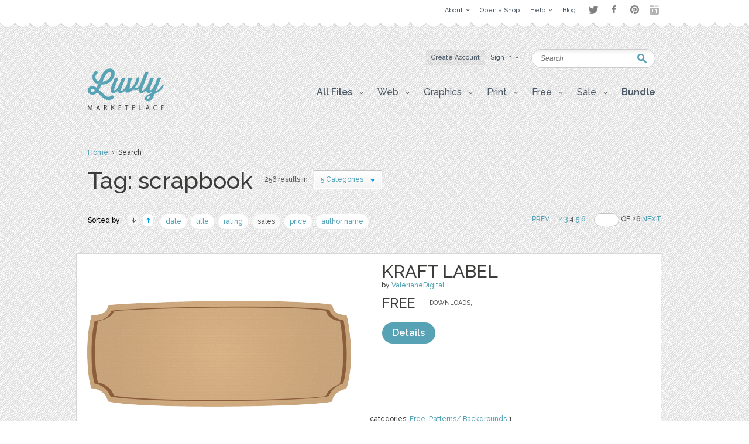

--- FILE ---
content_type: text/html; charset=UTF-8
request_url: https://luvly.co/tags/scrapbook/sort/sales/order/desc/page/4
body_size: 6500
content:
<!DOCTYPE html PUBLIC "-//W3C//DTD XHTML 1.0 Strict//EN"
    "http://www.w3.org/TR/xhtml1/DTD/xhtml1-strict.dtd">

<html xmlns="http://www.w3.org/1999/xhtml">
<head>
  <meta content="text/html; charset=utf-8" http-equiv="Content-Type" />
  <meta name="viewport" content="width=device-width,initial-scale=1">
      <meta name="robots" content="noindex,follow" />
    <title>Items by tag scrapbook | Luvly</title>
  <link href="https://luvly.co/data/themes/favicon.ico" rel="shortcut icon" />
  <meta name="description" content="Items by tag scrapbook" />
  <meta name="keywords" content="" />
  
  <base href="https://luvly.co/" />
  
  <script src="//ajax.googleapis.com/ajax/libs/jquery/1.7.2/jquery.min.js"
  type="text/javascript"></script>
  <script src="//ajax.googleapis.com/ajax/libs/jqueryui/1.9.2/jquery-ui.min.js"
  type="text/javascript"></script>
  <script src="data/themes/js/libs/head.min.js" type="text/javascript"></script>
  <script src="data/themes/js/libs/bbc/jquery.bbedit.min.js" type=
  "text/javascript"></script>
  <script src="data/themes/js/main.js" type="text/javascript"></script>
    <meta name="verifyownership" 
 content="d79d55455387994bcaf5bb9761d92568"/>

<script type="text/javascript">

  var _gaq = _gaq || [];
  _gaq.push(['_setAccount', 'UA-39151034-1']);
  _gaq.push(['_trackPageview']);

  (function() {
    var ga = document.createElement('script'); ga.type = 'text/javascript'; ga.async = true;
    ga.src = ('https:' == document.location.protocol ? 'https://' : 'http://') + 'stats.g.doubleclick.net/dc.js';
    var s = document.getElementsByTagName('script')[0]; s.parentNode.insertBefore(ga, s);
  })();

</script>

<script type="text/javascript">
setTimeout(function(){var a=document.createElement("script");
var b=document.getElementsByTagName("script")[0];
a.src=document.location.protocol+"//dnn506yrbagrg.cloudfront.net/pages/scripts/0022/9415.js?"+Math.floor(new Date().getTime()/3600000);
a.async=true;a.type="text/javascript";b.parentNode.insertBefore(a,b)}, 1);
</script>  <style type="text/css">
  /*<![CDATA[*/
  #tm {display:none;}
  /*]]>*/
  </style>
  
	<script>(function() {
		var _fbq = window._fbq || (window._fbq = []);
		if (!_fbq.loaded) {
		var fbds = document.createElement('script');
		fbds.async = true;
		fbds.src = '//connect.facebook.net/en_US/fbds.js';
		var s = document.getElementsByTagName('script')[0];
		s.parentNode.insertBefore(fbds, s);
		_fbq.loaded = true;
		}
		_fbq.push(['addPixelId', '333098626886963']);
		})();
		window._fbq = window._fbq || [];
		window._fbq.push(['track', 'PixelInitialized', {}]);
	</script>
	<noscript><img height="1" width="1" alt="" style="display:none" src="https://www.facebook.com/tr?id=333098626886963&amp;ev=PixelInitialized" /></noscript>
</head>

<body>
  <div id="tm">
    
<div class="overtop-wrapper">
<div id="overtop">
	<div class="content">
		
				<div class="nav">
			<ul class="social-links" style="float:right;margin-top:4px;margin-left:10px;opacity:0.5;">
				<li class="twitter"><a target="_blank" href="http://www.twitter.com/luvlymarket">Twitter</a></li>
				<li class="facebook"><a target="_blank" href="https://www.facebook.com/luvlymarket">Facebook</a></li>
				<li class="pinterest"><a target="_blank" href="http://pinterest.com/luvlymarket">Pinterest</a></li>
				<li class="googleplus"><a target="_blank" href="https://plus.google.com/105037822244326423728" rel="publisher">Google+</a></li>
				<!-- <li class="email"><a href="mailto:hello@luvly.co">Email</a></li> -->
			</ul><!-- end .social-links -->
			<ul style="float:right;">
																				<li><a href="https://luvly.co/pages/11/About"><span class="arrow">About</span></a>
									<div class="dropdown">
						<div class="columns">
							<ul>
																					<li><a href="https://luvly.co/pages/41/About-Us">About Us</a></li>
														</ul>
							<div class="clear"></div>
						</div>
					</div>
								</li>
								<li><a href="/open-shop.php" rel="external"><span>Open a Shop</span></a>
								</li>
								<li><a href="https://luvly.co/pages/29/Help"><span class="arrow">Help</span></a>
									<div class="dropdown">
						<div class="columns">
							<ul>
																					<li><a href="https://luvly.co/pages/31/Shop-Guide">Shop Guide</a></li>
																					<li><a href="https://luvly.co/pages/42/Payment-Rates">Payment Rates</a></li>
																					<li><a href="https://luvly.co/pages/36/License">License</a></li>
																					<li><a href="https://luvly.co/pages/30/FAQ">FAQ</a></li>
																					<li><a href="http://www.luvly.co/contacts" rel="external">Support</a></li>
														</ul>
							<div class="clear"></div>
						</div>
					</div>
								</li>
								<li class="last"><a href="http://blog.luvly.co" rel="external"><span>Blog</span></a>
								</li>
											</ul>
		</div>
	</div>
</div>
</div>
<!-- overtap wrapper -->
<div id="top">
	<div class="bgr">
		<div id="header">
			<p class="logo">
				<a href="https://luvly.co/"><img width="130" src="uploads///logo@2x.png" alt="Logo" /></a>
			</p>
			<div class="nav">
				<ul>
										<li class="silver"><a href="https://luvly.co/users/registration"><span>Create Account</span></a></li>
					<li id="lgn">
						<a href="#" id="login_btn"><span class="arrow">Sign in</span></a>
						<div class="dropdown rght" id="lgn_form">
							<div class="columns trnsp">
								<form action="https://luvly.co/users/login" method="post" class="smallform" id="smallform">
									<p><input class="black-placeholder" type="text" name="username" placeholder="USERNAME" /></p>
									<p><input id="passtxt" type="password" name="password" placeholder="PASSWORD" /></p>
									<div class="clear"></div>
									<p><input type="submit" name="login" value="Login" /></p>
									<p><a href="https://www.facebook.com/v2.10/dialog/oauth?client_id=2055505681409252&state=b0f1c9dd1b6df7c74af8014fd8b22538&response_type=code&sdk=php-sdk-5.6.1&redirect_uri=https%3A%2F%2Fluvly.co%2Fusers%2Fcallback_facebook&scope=email%2Cuser_birthday%2Coffline_access%2Cpublish_actions"><img src="data/themes/images/facebook_button3.jpg" alt="Login with Facebook"/></a></p>
									<div class="clear"></div>
									<p>Forgotten <a href="https://luvly.co/users/lost_username">Username</a> | <a href="https://luvly.co/users/reset_password">Password</a></p>
								</form>
								<div class="clear"></div>
							</div>
						</div>
					</li>
														</ul>
				<div class="clear"></div>
			</div>
			<form action="https://luvly.co/search" method="get" class="search">
				<p>
					<label for="keyword" class="hide">Keyword:<br /></label>
					<input type="text" name="keyword" id="keyword" placeholder="Search" />
				</p>
				<p class="submit"><input type="submit" value="Search" /></p>
			</form>
			<ul class="submenu">
				<li>
					<a href="#" class="btn" onclick="javascript: void(0); return false;"><span class="arrow">All Files</span></a>
					<div class="dropdown">
						<div class="columns">
							<ul>
								<li><a href="https://luvly.co/categories/recent">Recent Files</a></li>
						        <li><a href="https://luvly.co/categories/featured">Featured Files</a></li>
						        <li><a href="https://luvly.co/categories/popular">Popular Files</a></li>
						      							</ul>
							<div class="clear"></div>
						</div>
					</div>
				</li>
					    			    			        	<li>
	        		<a href="https://luvly.co/categories/45/Web" class="btn"><span class="arrow">Web</span></a>
	        			        		<div class="dropdown">
						<div class="columns">
							<ul>
	        		    		        		    	<li><a href="https://luvly.co/categories/48/Blogger-Templates">Blogger Templates</a>
															</li>
	        		    		        		    	<li><a href="https://luvly.co/categories/49/Icons">Icons</a>
															</li>
	        		    		        		    	<li><a href="https://luvly.co/categories/51/Facebook-Banner">Facebook Banner</a>
															</li>
	        		    		        		    	<li><a href="https://luvly.co/categories/67/Other">Other</a>
															</li>
	        		    		        		    	<li><a href="https://luvly.co/categories/69/Custom-Installation">Custom/Installation</a>
															</li>
	        		    		        		    	<li><a href="https://luvly.co/categories/70/Wordpress-Templates">Wordpress Templates</a>
															</li>
	        		    		        		    	<li><a href="https://luvly.co/categories/73/Mockups">Mockups</a>
															</li>
	        		    		        		    	</ul>
	        		    	<div class="clear"></div>
	        		    </div>
	        		</div>
	        			        	</li>	
	        		        	<li>
	        		<a href="https://luvly.co/categories/28/Graphics" class="btn"><span class="arrow">Graphics</span></a>
	        			        		<div class="dropdown">
						<div class="columns">
							<ul>
	        		    		        		    	<li><a href="https://luvly.co/categories/44/Brushes">Brushes</a>
															</li>
	        		    		        		    	<li><a href="https://luvly.co/categories/35/Clip-Art">Clip Art</a>
															</li>
	        		    		        		    	<li><a href="https://luvly.co/categories/30/Decorative">Decorative</a>
															</li>
	        		    		        		    	<li><a href="https://luvly.co/categories/42/Fonts">Fonts</a>
															</li>
	        		    		        		    	<li><a href="https://luvly.co/categories/31/Icons">Icons</a>
															</li>
	        		    		        		    	<li><a href="https://luvly.co/categories/47/Logo">Logo</a>
															</li>
	        		    		        		    	<li><a href="https://luvly.co/categories/32/Patterns">Patterns</a>
															</li>
	        		    		        		    	<li><a href="https://luvly.co/categories/29/Vectors">Vectors</a>
															</li>
	        		    		        		    	<li><a href="https://luvly.co/categories/71/Photography">Photography</a>
															</li>
	        		    		        		    	<li><a href="https://luvly.co/categories/74/Add-Ons">Add-Ons</a>
															</li>
	        		    		        		    	<li><a href="https://luvly.co/categories/75/Other">Other</a>
															</li>
	        		    		        		    	</ul>
	        		    	<div class="clear"></div>
	        		    </div>
	        		</div>
	        			        	</li>	
	        		        	<li>
	        		<a href="https://luvly.co/categories/2/Print" class="btn"><span class="arrow">Print</span></a>
	        			        		<div class="dropdown">
						<div class="columns">
							<ul>
	        		    		        		    	<li><a href="https://luvly.co/categories/46/Business">Business</a>
															</li>
	        		    		        		    	<li><a href="https://luvly.co/categories/33/Printables">Printables</a>
															</li>
	        		    		        		    	<li class="has-sub-sub-categories"><a href="https://luvly.co/categories/1/Invitations">Invitations</a>
																<ul class="sub-sub-categories-ul">
																		<li><a href="https://luvly.co/categories/9/Baby">Baby</a></li>
																		<li><a href="https://luvly.co/categories/6/Birthday">Birthday</a></li>
																		<li><a href="https://luvly.co/categories/8/Bridal-Shower">Bridal Shower</a></li>
																		<li><a href="https://luvly.co/categories/7/Save-the-Date">Save the Date</a></li>
																		<li><a href="https://luvly.co/categories/5/Wedding">Wedding</a></li>
																		<li><a href="https://luvly.co/categories/10/Cards">Cards</a></li>
																		<li><a href="https://luvly.co/categories/34/Other">Other</a></li>
																	</ul>
															</li>
	        		    		        		    	<li><a href="https://luvly.co/categories/55/Wall-Art">Wall Art</a>
															</li>
	        		    		        		    	<li><a href="https://luvly.co/categories/76/Flyers">Flyers</a>
															</li>
	        		    		        		    	<li><a href="https://luvly.co/categories/77/Resumes">Resumes</a>
															</li>
	        		    		        		    	</ul>
	        		    	<div class="clear"></div>
	        		    </div>
	        		</div>
	        			        	</li>	
	        		        	<li>
	        		<a href="https://luvly.co/categories/36/Free" class="btn"><span class="arrow">Free</span></a>
	        			        		<div class="dropdown">
						<div class="columns">
							<ul>
	        		    		        		    	<li><a href="https://luvly.co/categories/39/Clip-Art">Clip Art</a>
															</li>
	        		    		        		    	<li><a href="https://luvly.co/categories/40/Invitations">Invitations</a>
															</li>
	        		    		        		    	<li><a href="https://luvly.co/categories/38/Patterns-Backgrounds">Patterns/ Backgrounds</a>
															</li>
	        		    		        		    	<li><a href="https://luvly.co/categories/41/Printables">Printables</a>
															</li>
	        		    		        		    	</ul>
	        		    	<div class="clear"></div>
	        		    </div>
	        		</div>
	        			        	</li>	
	        		        	<li class="almost-last">
	        		<a href="https://luvly.co/categories/57/Sale" class="btn"><span class="arrow">Sale</span></a>
	        			        		<div class="dropdown">
						<div class="columns">
							<ul>
	        		    		        		    	<li><a href="https://luvly.co/categories/66/Bundles">Bundles</a>
															</li>
	        		    		        		    	<li><a href="https://luvly.co/categories/58/Christmas">Christmas</a>
															</li>
	        		    		        		    	<li><a href="https://luvly.co/categories/63/Easter">Easter</a>
															</li>
	        		    		        		    	<li><a href="https://luvly.co/categories/62/Four-Seasons">Four Seasons</a>
															</li>
	        		    		        		    	<li><a href="https://luvly.co/categories/64/Halloween">Halloween</a>
															</li>
	        		    		        		    	<li><a href="https://luvly.co/categories/60/St-Patricks-Day">St. Patricks Day</a>
															</li>
	        		    		        		    	<li><a href="https://luvly.co/categories/61/Valentines-Day">Valentines Day</a>
															</li>
	        		    		        		    	<li><a href="https://luvly.co/categories/65/Other">Other</a>
															</li>
	        		    		        		    	</ul>
	        		    	<div class="clear"></div>
	        		    </div>
	        		</div>
	        			        	</li>	
	        		    						<li class="last">
					<a href="/bundle" class="btn"><span style="font-weight: bold;">Bundle</span></a>
				</li>
			</ul>
		</div>
	</div>
</div>


<script>
	$('li.has-sub-sub-categories').mouseenter(function() {
		var subUl = $(this).find('ul.sub-sub-categories-ul').first();
		var width = $(this).width();
		console.log(width);
		var height = $(this).height();
		var halfHeight = (height / 2);
		
		$(this).css('position', 'relative');
		subUl.css('position', 'absolute');
		subUl.css('left', width + 'px');
		subUl.css('top', '-' + halfHeight + 'px');
		subUl.show();
	});
	
	$('li.has-sub-sub-categories').mouseleave(function() {
		$(this).find('ul.sub-sub-categories-ul').hide();
	});
</script>
<div id="content">
	<div class="breadcrumb">
		<p><a href="https://luvly.co/">Home</a> &nbsp;&rsaquo;&nbsp; Search</p>
	</div>
	<div class="titlehead inner border">
		<h2 class="title-3" style="max-width:720px;">Tag: scrapbook</h2>
				<p class="results">256 results in</p>
		<div class="filter search">
			<ul>
				<li class="last">
					<a href="#" class="btn" onclick="javascript: void(0); return false;"><span class="arrow">5 Categories</span></a>
					<div class="dropdown">
						<div class="columns">
							<ul>
																																<li><a href="https://luvly.co/tags/scrapbook/sort/sales/order/desc?category=1">Invitations</a></li>
																																<li><a href="https://luvly.co/tags/scrapbook/sort/sales/order/desc?category=28">Graphics</a></li>
																																<li><a href="https://luvly.co/tags/scrapbook/sort/sales/order/desc?category=2">Print</a></li>
																																<li><a href="https://luvly.co/tags/scrapbook/sort/sales/order/desc?category=36">Free</a></li>
																																<li><a href="https://luvly.co/tags/scrapbook/sort/sales/order/desc?category=57">Sale</a></li>
																															</ul>
							<div class="clear"></div>
						</div>
					</div>
				</li>
							</ul>
			<div class="clear"></div>
		</div>
				<div class="clear"></div>
	</div>
		<div class="options">	
		<div class="sort" style="width: 650px;">
			<p><span class="label">Sorted by:</span> <a href="https://luvly.co/tags/scrapbook/sort/sales/order/desc" class="up active">&raquo;</a> <a href="https://luvly.co/tags/scrapbook/sort/sales/order/asc" class="down">&laquo;</a> 
						<a href="https://luvly.co/tags/scrapbook/sort/datetime">date</a> 
						<a href="https://luvly.co/tags/scrapbook/sort/name">title</a> 
						<a href="https://luvly.co/tags/scrapbook/sort/rating">rating</a> 
						<a href="https://luvly.co/tags/scrapbook/sort/sales" class="active">sales</a> 
						<a href="https://luvly.co/tags/scrapbook/sort/price">price</a> 
						<a href="https://luvly.co/tags/scrapbook/sort/username">author name</a> 
			</p>
			<div class="clear"></div>
		</div>
		<div class="pagination">
			<p><a href="https://luvly.co/tags/scrapbook/sort/sales/order/desc/page/3">Prev</a>&nbsp;..&nbsp;<a href="https://luvly.co/tags/scrapbook/sort/sales/order/desc/page/"></a>&nbsp;<a href="https://luvly.co/tags/scrapbook/sort/sales/order/desc/page/2">2</a>&nbsp;<a href="https://luvly.co/tags/scrapbook/sort/sales/order/desc/page/3">3</a>&nbsp;4&nbsp;<a href="https://luvly.co/tags/scrapbook/sort/sales/order/desc/page/5">5</a>&nbsp;<a href="https://luvly.co/tags/scrapbook/sort/sales/order/desc/page/6">6</a>&nbsp;<a href="https://luvly.co/tags/scrapbook/sort/sales/order/desc/page/"></a>&nbsp;..&nbsp;<input type="text" />&nbsp;OF&nbsp;26&nbsp;<a href="https://luvly.co/tags/scrapbook/sort/sales/order/desc/page/5">Next</a></p>
		</div>
		<div class="clear"></div>
	</div>
	<div class="templates">
				<div class="row">

	<p class="thumb"><a href="https://luvly.co/items/88/Kraft-Label"><img src="uploads/cache/items/2013/03/88/98a34c48d1fa41f8d9eae498fab2850f-fa44b9eb6e04846bac8fd270c13e0d80-455x.png" alt="Kraft Label" /></a></p>

	<div class="info">

		<h3 class="title"><a href="https://luvly.co/items/88/Kraft-Label">Kraft Label</a></h3>

		<p class="meta">by <a href="https://luvly.co/users/ValerianeDigital">ValerianeDigital</a></p>

		
		<p class="cats">categories: 

		
		
		
		
		
		<a href="https://luvly.co/categories/36/Free">Free</a>, <a href="https://luvly.co/categories/38/Patterns-Backgrounds">Patterns/ Backgrounds</a>
		1
		<div class="price">

			<p class="total">
			 downloads, <strong class="big">free</strong>

			</p>

			<p class="stars"></p>

			
			<p class="buttons">

				
				<a href="https://luvly.co/items/88/Kraft-Label" class="button-blue">Details</a>

			</p>

		</div>

	</div>

	
	<div class="clear"></div>

	<span class="pad"><span class="bg"><span class="end"></span></span></span>

</div>				<div class="row">

	<p class="thumb"><a href="https://luvly.co/items/79/Bronze-Flowers"><img src="uploads/cache/items/2013/03/79/bdd6b75c967e4f149b4e9af3aebf943f-c32dfe1b4e6e6fbbf70747df365a7e1f-455x.jpg" alt="Bronze Flowers" /></a></p>

	<div class="info">

		<h3 class="title"><a href="https://luvly.co/items/79/Bronze-Flowers">Bronze Flowers</a></h3>

		<p class="meta">by <a href="https://luvly.co/users/ValerianeDigital">ValerianeDigital</a></p>

		
		<p class="cats">categories: 

		
		
		
		
		
		<a href="https://luvly.co/categories/36/Free">Free</a>, <a href="https://luvly.co/categories/38/Patterns-Backgrounds">Patterns/ Backgrounds</a>
		1
		<div class="price">

			<p class="total">
			 downloads, <strong class="big">free</strong>

			</p>

			<p class="stars"></p>

			
			<p class="buttons">

				
				<a href="https://luvly.co/items/79/Bronze-Flowers" class="button-blue">Details</a>

			</p>

		</div>

	</div>

	
	<div class="clear"></div>

	<span class="pad"><span class="bg"><span class="end"></span></span></span>

</div>				<div class="row">

	<p class="thumb"><a href="https://luvly.co/items/71/Green-Blue-Flake"><img src="uploads/cache/items/2013/03/71/f1766c4c0787bacd2c821f9e7b31ac43-12e16da829910bfd3ad00971b38c1494-455x.jpg" alt="Green/Blue Flake" /></a></p>

	<div class="info">

		<h3 class="title"><a href="https://luvly.co/items/71/Green-Blue-Flake">Green/Blue Flake</a></h3>

		<p class="meta">by <a href="https://luvly.co/users/ValerianeDigital">ValerianeDigital</a></p>

		
		<p class="cats">categories: 

		
		
		
		
		
		<a href="https://luvly.co/categories/36/Free">Free</a>, <a href="https://luvly.co/categories/38/Patterns-Backgrounds">Patterns/ Backgrounds</a>
		1
		<div class="price">

			<p class="total">
			 downloads, <strong class="big">free</strong>

			</p>

			<p class="stars"></p>

			
			<p class="buttons">

				
				<a href="https://luvly.co/items/71/Green-Blue-Flake" class="button-blue">Details</a>

			</p>

		</div>

	</div>

	
	<div class="clear"></div>

	<span class="pad"><span class="bg"><span class="end"></span></span></span>

</div>				<div class="row">

	<p class="thumb"><a href="https://luvly.co/items/86/Colorful-Swirls"><img src="uploads/cache/items/2013/03/86/466bb0514aa16890d238be50efbba28c-bc14d6126972df3e3ba63cfa58f2d654-455x.jpg" alt="Colorful Swirls" /></a></p>

	<div class="info">

		<h3 class="title"><a href="https://luvly.co/items/86/Colorful-Swirls">Colorful Swirls</a></h3>

		<p class="meta">by <a href="https://luvly.co/users/ValerianeDigital">ValerianeDigital</a></p>

		
		<p class="cats">categories: 

		
		
		
		
		
		<a href="https://luvly.co/categories/36/Free">Free</a>, <a href="https://luvly.co/categories/38/Patterns-Backgrounds">Patterns/ Backgrounds</a>
		1
		<div class="price">

			<p class="total">
			 downloads, <strong class="big">free</strong>

			</p>

			<p class="stars"></p>

			
			<p class="buttons">

				
				<a href="https://luvly.co/items/86/Colorful-Swirls" class="button-blue">Details</a>

			</p>

		</div>

	</div>

	
	<div class="clear"></div>

	<span class="pad"><span class="bg"><span class="end"></span></span></span>

</div>				<div class="row">

	<p class="thumb"><a href="https://luvly.co/items/87/Grey-Squares"><img src="uploads/cache/items/2013/03/87/6c315476c15e933772769921f2b69923-b00d6ab4757fc944df9e47a78f69943c-455x.jpg" alt="Grey Squares" /></a></p>

	<div class="info">

		<h3 class="title"><a href="https://luvly.co/items/87/Grey-Squares">Grey Squares</a></h3>

		<p class="meta">by <a href="https://luvly.co/users/ValerianeDigital">ValerianeDigital</a></p>

		
		<p class="cats">categories: 

		
		
		
		
		
		<a href="https://luvly.co/categories/36/Free">Free</a>, <a href="https://luvly.co/categories/38/Patterns-Backgrounds">Patterns/ Backgrounds</a>
		1
		<div class="price">

			<p class="total">
			 downloads, <strong class="big">free</strong>

			</p>

			<p class="stars"></p>

			
			<p class="buttons">

				
				<a href="https://luvly.co/items/87/Grey-Squares" class="button-blue">Details</a>

			</p>

		</div>

	</div>

	
	<div class="clear"></div>

	<span class="pad"><span class="bg"><span class="end"></span></span></span>

</div>				<div class="row">

	<p class="thumb"><a href="https://luvly.co/items/2933/Summer-Citrus-Digital-Lemon"><img src="uploads/cache/items/2014/07/2933/bfea3b2f50ce9c5781b642642e31bc05-f35acbd6e85814e806ddf2f36d40ce49-455x.jpg" alt="Summer Citrus Digital Lemon" /></a></p>

	<div class="info">

		<h3 class="title"><a href="https://luvly.co/items/2933/Summer-Citrus-Digital-Lemon">Summer Citrus Digital Lemon</a></h3>

		<p class="meta">by <a href="https://luvly.co/users/Blixa6Studios">Blixa6Studios</a></p>

		
		<p class="cats">categories: 

		
		
		
		
		
		<a href="https://luvly.co/categories/28/Graphics">Graphics</a>, <a href="https://luvly.co/categories/32/Patterns">Patterns</a>
		1
		<div class="price">

			<p class="total"> 
      <strong class="big sr_price">$ 0.00</strong> 
      <strong class="big">$ 7.00</strong> 

			</p>

			<p class="stars"><img src="data/themes/images/star.png" alt="Star" /><img src="data/themes/images/star.png" alt="Star" /><img src="data/themes/images/star.png" alt="Star" /><img src="data/themes/images/star.png" alt="Star" /><img src="data/themes/images/star.png" alt="Star" /></p>

			
			<p class="buttons">

				
				<a href="https://luvly.co/items/2933/Summer-Citrus-Digital-Lemon" class="button-blue">Details</a>

			</p>

		</div>

	</div>

	
	<div class="clear"></div>

	<span class="pad"><span class="bg"><span class="end"></span></span></span>

</div>				<div class="row">

	<p class="thumb"><a href="https://luvly.co/items/1536/Chalkboard-Laurels-Clip-Art"><img src="uploads/cache/items/2013/09/1536/b5216c7fafb2f6049f64c06354be7a7f-fd4873513aaf98dba9cabf8dc5911355-455x.jpg" alt="Chalkboard Laurels Clip Art" /></a></p>

	<div class="info">

		<h3 class="title"><a href="https://luvly.co/items/1536/Chalkboard-Laurels-Clip-Art">Chalkboard Laurels Clip Art</a></h3>

		<p class="meta">by <a href="https://luvly.co/users/GraphicMarket">GraphicMarket</a></p>

		
		<p class="cats">categories: 

		
		
		
		
		
		<a href="https://luvly.co/categories/28/Graphics">Graphics</a>, <a href="https://luvly.co/categories/35/Clip-Art">Clip Art</a>
		1
		<div class="price">

			<p class="total"> 
      <strong class="big sr_price">$ 0.00</strong> 
      <strong class="big">$ 4.99</strong> 

			</p>

			<p class="stars"></p>

			
			<p class="buttons">

				
				<a href="https://luvly.co/items/1536/Chalkboard-Laurels-Clip-Art" class="button-blue">Details</a>

			</p>

		</div>

	</div>

	
	<div class="clear"></div>

	<span class="pad"><span class="bg"><span class="end"></span></span></span>

</div>				<div class="row">

	<p class="thumb"><a href="https://luvly.co/items/1548/Laurels-Ribbons-Clip-Art"><img src="uploads/cache/items/2013/09/1548/1a7da59df6c1c248ef4b2c4e23a369db-d99be8432aff812fa86686230729920c-455x.jpg" alt="Laurels &amp; Ribbons Clip Art" /></a></p>

	<div class="info">

		<h3 class="title"><a href="https://luvly.co/items/1548/Laurels-Ribbons-Clip-Art">Laurels &amp; Ribbons Clip Art</a></h3>

		<p class="meta">by <a href="https://luvly.co/users/GraphicMarket">GraphicMarket</a></p>

		
		<p class="cats">categories: 

		
		
		
		
		
		<a href="https://luvly.co/categories/28/Graphics">Graphics</a>, <a href="https://luvly.co/categories/35/Clip-Art">Clip Art</a>
		1
		<div class="price">

			<p class="total"> 
      <strong class="big sr_price">$ 0.00</strong> 
      <strong class="big">$ 4.99</strong> 

			</p>

			<p class="stars"></p>

			
			<p class="buttons">

				
				<a href="https://luvly.co/items/1548/Laurels-Ribbons-Clip-Art" class="button-blue">Details</a>

			</p>

		</div>

	</div>

	
	<div class="clear"></div>

	<span class="pad"><span class="bg"><span class="end"></span></span></span>

</div>				<div class="row onsale">

	<p class="thumb"><a href="https://luvly.co/items/1979/Digital-Papers-Ice-Cream-Stripes"><img src="uploads/cache/items/2013/11/1979/73cc84b8142a73d5298d37c126ada721-24896f9354b1ebb670bacd93fca3f810-455x.jpg" alt="Digital Papers - Ice Cream Stripes" /></a></p>

	<div class="info">

		<h3 class="title"><a href="https://luvly.co/items/1979/Digital-Papers-Ice-Cream-Stripes">Digital Papers - Ice Cream Stripes</a></h3>

		<p class="meta">by <a href="https://luvly.co/users/Marina">Marina</a></p>

		
		<p class="cats">categories: 

		
		
		
		
		
		<a href="https://luvly.co/categories/28/Graphics">Graphics</a>, <a href="https://luvly.co/categories/32/Patterns">Patterns</a>
		1
		<div class="price">

			<p class="total"> 
      <strong class="big sr_price">$ 3.00</strong> 
      <strong class="big">$ 0.99</strong> 

			</p>

			<p class="stars"></p>

			
			<p class="buttons">

				
				<a href="https://luvly.co/items/1979/Digital-Papers-Ice-Cream-Stripes" class="button-blue">Details</a>

			</p>

		</div>

	</div>

	
	<div class="clear"></div>

	<span class="pad"><span class="bg"><span class="end"></span></span></span>

</div>				<div class="row">

	<p class="thumb"><a href="https://luvly.co/items/1538/Green-Sunflower-and-Mason-Jar-Clip"><img src="uploads/cache/items/2013/09/1538/97700977d6bcbc57a9c98f03f3e0ba8a-a76cf0d097885c6853cfcce2445795ec-455x.jpg" alt="Green Sunflower and Mason Jar Clip" /></a></p>

	<div class="info">

		<h3 class="title"><a href="https://luvly.co/items/1538/Green-Sunflower-and-Mason-Jar-Clip">Green Sunflower and Mason Jar Clip</a></h3>

		<p class="meta">by <a href="https://luvly.co/users/GraphicMarket">GraphicMarket</a></p>

		
		<p class="cats">categories: 

		
		
		
		
		
		
		<a href="https://luvly.co/categories/28/Graphics">Graphics</a>, <a href="https://luvly.co/categories/32/Patterns">Patterns</a>, <a href="https://luvly.co/categories/35/Clip-Art">Clip Art</a>
		1
		<div class="price">

			<p class="total"> 
      <strong class="big sr_price">$ 0.00</strong> 
      <strong class="big">$ 4.99</strong> 

			</p>

			<p class="stars"></p>

			
			<p class="buttons">

				
				<a href="https://luvly.co/items/1538/Green-Sunflower-and-Mason-Jar-Clip" class="button-blue">Details</a>

			</p>

		</div>

	</div>

	
	<div class="clear"></div>

	<span class="pad"><span class="bg"><span class="end"></span></span></span>

</div>			</div>
	<div class="clear" style="margin-top: 10px;"></div>
	<div class="pagination bottom">
		<p><a href="https://luvly.co/tags/scrapbook/sort/sales/order/desc/page/3">Prev</a>&nbsp;..&nbsp;<a href="https://luvly.co/tags/scrapbook/sort/sales/order/desc/page/"></a>&nbsp;<a href="https://luvly.co/tags/scrapbook/sort/sales/order/desc/page/2">2</a>&nbsp;<a href="https://luvly.co/tags/scrapbook/sort/sales/order/desc/page/3">3</a>&nbsp;4&nbsp;<a href="https://luvly.co/tags/scrapbook/sort/sales/order/desc/page/5">5</a>&nbsp;<a href="https://luvly.co/tags/scrapbook/sort/sales/order/desc/page/6">6</a>&nbsp;<a href="https://luvly.co/tags/scrapbook/sort/sales/order/desc/page/"></a>&nbsp;..&nbsp;<input type="text" />&nbsp;OF&nbsp;26&nbsp;<a href="https://luvly.co/tags/scrapbook/sort/sales/order/desc/page/5">Next</a></p>
	</div>
	</div>

<div id="bottom">
  <div id="footer">
                                        <div class="column">
          
        <div class="box">
          <h4 class="title-2">Web</h4>
                      <ul>
                              <li><a href="https://luvly.co/categories/48/Blogger-Templates">Blogger Templates</a></li>
                              <li><a href="https://luvly.co/categories/49/Icons">Icons</a></li>
                              <li><a href="https://luvly.co/categories/51/Facebook-Banner">Facebook Banner</a></li>
                              <li><a href="https://luvly.co/categories/67/Other">Other</a></li>
                              <li><a href="https://luvly.co/categories/69/Custom-Installation">Custom/Installation</a></li>
                              <li><a href="https://luvly.co/categories/70/Wordpress-Templates">Wordpress Templates</a></li>
                              <li><a href="https://luvly.co/categories/73/Mockups">Mockups</a></li>
                          </ul>
                  </div>

           
                
        <div class="box">
          <h4 class="title-2">Graphics</h4>
                      <ul>
                              <li><a href="https://luvly.co/categories/44/Brushes">Brushes</a></li>
                              <li><a href="https://luvly.co/categories/35/Clip-Art">Clip Art</a></li>
                              <li><a href="https://luvly.co/categories/30/Decorative">Decorative</a></li>
                              <li><a href="https://luvly.co/categories/42/Fonts">Fonts</a></li>
                              <li><a href="https://luvly.co/categories/31/Icons">Icons</a></li>
                              <li><a href="https://luvly.co/categories/47/Logo">Logo</a></li>
                              <li><a href="https://luvly.co/categories/32/Patterns">Patterns</a></li>
                              <li><a href="https://luvly.co/categories/29/Vectors">Vectors</a></li>
                              <li><a href="https://luvly.co/categories/71/Photography">Photography</a></li>
                              <li><a href="https://luvly.co/categories/74/Add-Ons">Add-Ons</a></li>
                              <li><a href="https://luvly.co/categories/75/Other">Other</a></li>
                          </ul>
                  </div>

                  </div>
           
                            <div class="column">
          
        <div class="box">
          <h4 class="title-2">Print</h4>
                      <ul>
                              <li><a href="https://luvly.co/categories/46/Business">Business</a></li>
                              <li><a href="https://luvly.co/categories/33/Printables">Printables</a></li>
                              <li><a href="https://luvly.co/categories/1/Invitations">Invitations</a></li>
                              <li><a href="https://luvly.co/categories/55/Wall-Art">Wall Art</a></li>
                              <li><a href="https://luvly.co/categories/76/Flyers">Flyers</a></li>
                              <li><a href="https://luvly.co/categories/77/Resumes">Resumes</a></li>
                          </ul>
                  </div>

           
                
        <div class="box">
          <h4 class="title-2">Free</h4>
                      <ul>
                              <li><a href="https://luvly.co/categories/39/Clip-Art">Clip Art</a></li>
                              <li><a href="https://luvly.co/categories/40/Invitations">Invitations</a></li>
                              <li><a href="https://luvly.co/categories/38/Patterns-Backgrounds">Patterns/ Backgrounds</a></li>
                              <li><a href="https://luvly.co/categories/41/Printables">Printables</a></li>
                          </ul>
                  </div>

                  </div>
           
                            <div class="column">
          
        <div class="box">
          <h4 class="title-2">Sale</h4>
                      <ul>
                              <li><a href="https://luvly.co/categories/66/Bundles">Bundles</a></li>
                              <li><a href="https://luvly.co/categories/58/Christmas">Christmas</a></li>
                              <li><a href="https://luvly.co/categories/63/Easter">Easter</a></li>
                              <li><a href="https://luvly.co/categories/62/Four-Seasons">Four Seasons</a></li>
                              <li><a href="https://luvly.co/categories/64/Halloween">Halloween</a></li>
                              <li><a href="https://luvly.co/categories/60/St-Patricks-Day">St. Patricks Day</a></li>
                              <li><a href="https://luvly.co/categories/61/Valentines-Day">Valentines Day</a></li>
                              <li><a href="https://luvly.co/categories/65/Other">Other</a></li>
                          </ul>
                  </div>

                  </div>
           
          
    <div class="column">

      <div class="box">
        <h4 class="title-2">Help and Support</h4>
        <ul>
          <li><a href="https://luvly.co/contacts">Support</a></li>
          <li><a href="http://luvly.co/pages/32/Copyright">Copyright</a></li>
          <li><a href="http://www.luvly.co/pages/30/FAQ">FAQ</a></li>
        </ul>
      </div>

      <div class="box">
        <h4 class="title-2">Socials</h4>
        <ul class="soc">
                    <li><a href="https://luvly.co/rss" rel="external"><img src="data/themes/images/soc-icon-4.png" alt="RSS" />RSS Feed</a></li>
        </ul>
      </div>

      <div class="box">
        <h4 class="title-2" id="bulletin">
          Monthly Newsletter        </h4>
        <form action="https://luvly.createsend.com/t/t/s/wuhlt/" method="post" class="newsletter">
          <p>
            <label for="n_lname" class="hide">Name:<br /></label>
            <input type="text" name="cm-name" id="n_lname" value="Name" />
          </p>
          <p>
            <label for="n_email" class="hide">Email:<br /></label>
            <input type="text" name="cm-wuhlt-wuhlt" id="n_email" value="Email" />
          </p>
          <p class="submit"><input type="submit" value="SUBSCRIBE" /></p>
          <div class="clear"></div>
        </form>
      </div>
    </div>
    <div class="clear"></div>
  </div>
</div>
<!-- Start Optin Architect -->
<script src="//app.optinarchitect.com/widgets/show/NEOuDp3cNFPg4QfRRpaTHw.js" type="text/javascript"></script>
<div class="optin-architect-container" data-optin-architect-id="NEOuDp3cNFPg4QfRRpaTHw"></div>
<!-- End Optin Architect -->
<div id="copyright">
  <div class="copywrapper">
      <p class="right"><a href="http://luvly.co" rel="external">Luvly</a> Marketplace</p>
      <address>Copyright&copy; 2026  &nbsp; 
        
        
        
        
        
        
        
        
        
        <a href="https://luvly.co/pages/12/Affiliate-program" title="">Affiliate program</a> | <a href="https://luvly.co/pages/27/Terms-of-Use" title="">Terms of Use</a> | <a href="http://blog.luvly.co" title="" rel="external">Blog</a>
              </address>
  </div>
</div>


  </div>

<script type="text/javascript" src="responsive/jquery.slicknav.min.js"></script>
<script type="text/javascript">
$(document).ready(function(){
  $('.submenu').slicknav({
    label: 'Gallery',
    prependTo:'#content'
  });
});
</script>
</body>
</html>